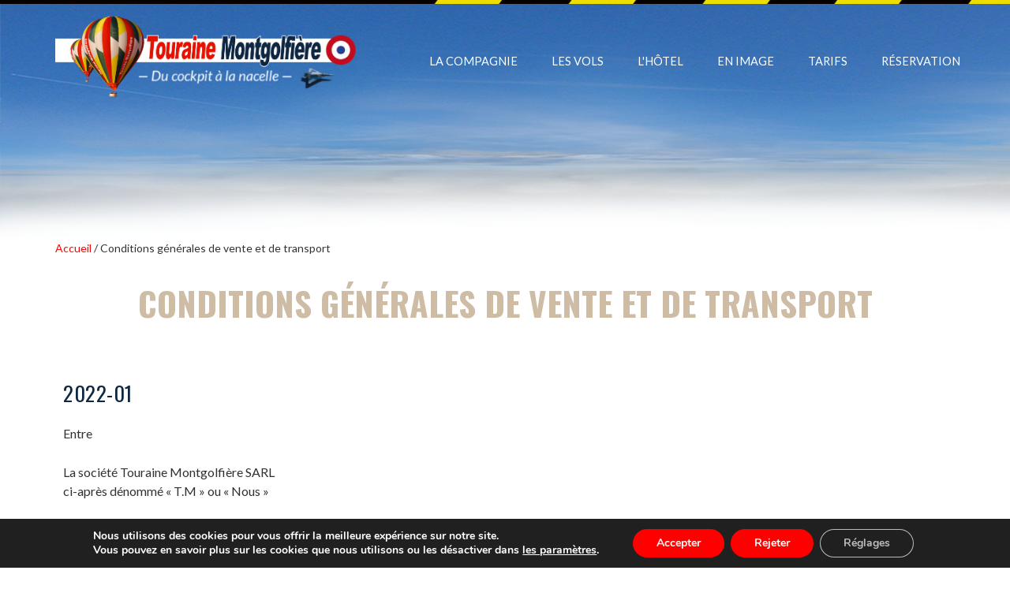

--- FILE ---
content_type: text/css
request_url: https://www.touraine-montgolfiere.fr/wp-content/themes/montgolfiere/style.css
body_size: 213
content:
/*
	Theme Name: Touraine Montgolfière
	Author: Ideo Point Com
	Author URI: https://www.ideopoint.com
	Description: Template Touraine Montgolfière
	Version: 1.0
	License: GNU General Public License v2 or later
	License URI: http://www.gnu.org/licenses/gpl-2.0.html
	Text Domain:  Touraine Montgolfière
*/


--- FILE ---
content_type: text/css
request_url: https://www.touraine-montgolfiere.fr/wp-content/themes/montgolfiere/css/template.css?ver=25d3b5117e15c7f10682a3509d898df0
body_size: 4851
content:
/*--------------GENERAL--------------*/
 @import url('https://fonts.googleapis.com/css?family=Montserrat:300,400,500,600,700');
 @import url('https://fonts.googleapis.com/css?family=Lato:300,400,500,700');
 *{
     font-family: 'Lato', sans-serif;
     padding: 0;
     margin: 0;
     box-sizing: 0;
}
 .wrapper{
     max-width: 1440px;
     margin: 0 auto;
}
 body, header, section{
     overflow-x: hidden;
}
 section {
     overflow-x: hidden;
}
 img {
     max-width:100%;
     height:auto;
}


.padding0
{
	padding:0px;
}



 #slideout {
     -webkit-box-sizing:content-box;
     -moz-box-sizing:content-box;
     box-sizing:content-box;
     position: fixed;
     top: 275px;
     left: 20px;
     color:white;
     width: 160px;
     
     text-align: center;
     -webkit-transition-duration: 0.3s;
     -moz-transition-duration: 0.3s;
     -o-transition-duration: 0.3s;
     transition-duration: 0.3s;
     z-index:9999;
}

 @media screen and (max-width: 768px) {
.marginbottom
{
margin-bottom:20px;
}
}
/*--------------MENU HEADER--------------*/
 .topheader {
     background-image:url('../img/top.jpg');
     background-position:50% 50%;
     height:5px;
}

 .header-menu{
     position: fixed;
     top: 0;
     width: 100%;
     z-index: 999999999;
     background-color: transparent;
}


 .sticky {
     animation: 600ms ease-in-out 0s normal none 1 running fadeInDown;
     background: rgba(15,40,65,0.75) none repeat scroll 0 0;
     height:110px;
}
 .sticky .logo-left img{
     height:90px;
}
 .navigation-bar{
     background-color: transparent;
}


 .logo-left{
     padding-top: 6px;
}
 .logo-left img{
     transition: all 0.4s ease 0s;
     
}
 .main-menu{
     width: 100%;
     display: block;
     margin-top:10px;
   
}
 .main-menu ul{
     list-style-type: none;
     margin-bottom: 0;
     text-align: right;
}
 .main-menu ul li{
     display: inline;
}
 .main-menu{
     position: relative;
}
 .main-menu ul li a{
     font-size: 15px;
     text-align: left;
     color: #fff;
     text-transform: uppercase;
     text-decoration: none;
     padding: 21px 28px;
     padding-top:0px;
     display: inline-block;
     transition: all 0.4s ease 0s;
}


 @media screen and (max-width: 1200px) {
 .main-menu ul li a{
     font-size: 14px;  
     padding: 21px 22px;
}
}


 .main-menu ul li a.active{
     color: #ff0000 !important;
}
 .main-menu ul li a:hover{
     color: #ff0000 !important;
     border-bottom:2px solid #ff0000;
}
 .my-dropdown-right {
     right:37%;
}
 .logo-left{
     display: inline-block;
     transition: all 0.3s ease 0s;
     z-index: 99999;
    
}
 .logo-left a img{
     position: absolute;
     max-width:100%;
     height:auto;
     max-height:110px;
}
 .sticky .logo-left a img {
     min-height:60px;
}
 .drapeau {
     float:right;
     padding-top:15px;
     z-index:99999;
    
}
 .drapeau li {
     float:left;
     margin-right:20px;
     list-style-type:none;
     z-index:99999;
}
 .drapeaumobile {
     float:right;
     padding-top:0px;
     margin-top:15px;
     margin-right:10px;
     z-index:99999;
}
 .drapeaumobile li {
     float:left;
     margin-right:5px;
     list-style-type:none;
}
 .menu-mobile{
     display: none;
}
 @keyframes fadeInDown {
     from {
         opacity: 0;
         transform: translate3d(0, -20%, 0);
    }
     to {
         opacity: 1;
         transform: translate3d(0, 0, 0);
    }
}
 .main-menu ul li:hover > ul{
     display: block;
}


.fleche
{
margin-top:70px;
}

/*RESPNSIVE*/
 @media screen and (max-width:991px){
     .header-menu .wrapper{
         width: 100%;
         padding-left: 0px;
         padding-right: 10px;
    }
    /* .header-menu{
        width:95%;
    }
    */
     .main-menu{
         display: none;
    }
     .menu-mobile{
         display: block;
         margin-top:75px;
    }
     .icon-mobile{
         width: 24px;
         height: 24px;
         cursor: pointer;
         color: #fff;
         text-decoration: none;
         font-size: 1px;
         display: block;
         font-weight: 700;
         float: right;
         line-height: 22px;
         text-indent: -9999em;
         margin: 20px 15px;
    }
     .icon-mobile span{
         display: block;
         background: #efe6da;
         height: 4px;
         margin-top: 4px;
    }
     .mobile-bar-wrapper{
         height: 69px;
    }
     .mobile-nav ul{
         list-style-type: none;
    }
     .mobile-nav ul li{
         display: block;
         position: relative;
         width: 100%;
         border-top: 1px solid #ddd;
    }
     .mobile-nav ul li a{
         color: #454545 ;
         display: block;
         font-size: 13px;
         margin: 0;
         padding: 19px 10px 19px 30px;
         text-align: left;
         text-decoration: none;
         text-transform: uppercase;
         font-weight: bold;
    }
     .mobile-nav ul li a:hover{
         color: #ff0000;
         background-color: #fff;
         transition: all .4s ease-in-out 0s;
         -webkit-transition: all .4s ease-in-out 0s;
         -moz-transition: all .4s ease-in-out 0s;
    }
     .mobile-nav i{
         float: right;
         padding-right: 15px;
    }
}
 .header-main-banner{
     height: 100vh;
     max-width: 100%;
     background: url('../img/header-touraine-montgolfiere.jpg') no-repeat  left top ;
     background-size: cover;
     background-position-y: 0%;
}
 .text-intro{
     position: relative;
     height: 100vh;
}
 .text-intro .row {
     display: table-cell;
     width: 1390px;
     vertical-align: middle;
     height: 100vh;
     text-align:center;
}
 .text-intro h1{
     font-family: Oswald;
     font-size: 46px;
     line-height:1.2em;
     font-weight: 400;
     color: #ffffff;
     letter-spacing:-1px;
     text-transform:uppercase;
     margin:0 auto;
     margin-top:220px;
     margin-bottom: 35px;
     max-width:1000px;
     word-spacing:1.2px;
}
/*.text-area{
     width: 70%;
}
 */
/*RESPONSIVE*/
 @media screen and (max-width:1200px){
 
 
 	   .logo-left a img {
         height: 100px;
         margin:0 auto;
    }
 	
 	
     .text-area {
         width: 100%;
    }
     .header-main-banner {
         background-position: center;
    }
}


 @media screen and (max-width:991px){
     .logo-left {
         text-align:center;
         padding:15px;
         margin-bottom:18px;
        
         
    }
     .logo-left a img {
         height: 110px;
         margin:0 auto;
    }
     
     .text-intro .row {
         height: 80vh;
    }
     .text-intro h1{
         font-size: 57px;
    }
}
 @media screen and (max-width:767px){

     .header-main-banner{
         height: 90vh;
    }
     .text-intro .row {
         height: 90vh;
         display:none;
    }
     .text-intro h1{
         font-size: 42px;
    }
     .logo-left {
         text-align:center;
         padding:10px;
         margin-bottom:18px;
    }
     .logo-left a img {
         max-width:100%;
         height:auto;
         max-height: 100px;
         margin:0 auto;
         margin-top: 5px;
    }
     

     .menu-mobile #mega-menu-wrap-max_mega_menu_1 #mega-menu-max_mega_menu_1 > li.mega-menu-item > a.mega-menu-link {
         border-bottom:1px solid #eee;
    }
}

 @media screen and (max-width:580px){
 .logo-left a img {
         max-width:100%;
         height:auto;
         max-height: 85px;
         margin:0 auto;
         margin-top: 30px;
    }

}


/* -------------- PRESENTATION ---------------- */
 .presentation {
     padding-top:90px;
     padding-bottom:50px;
}
 .pavepresentationleft {
     padding-right:50px;
     padding-top:40px;
}
 .presentation h2{
     color:#cebca5;
     text-align:center;
     font-weight:bold;
     font-family: Oswald;
     font-size:43px;
     text-transform:uppercase;
     margin-bottom:60px;
}
 .pavepresentationleft p{
     font-size: 16px;
     line-height: 1.7;
     color: #313131;
     font-weight:400;
     margin-bottom: 25px;
     text-align:justify;
}
 .btnplus{
     font-family: Lato;
     font-size: 14px;
     font-weight:500;
     text-align: center;
     color: #313131;
     text-decoration: none;
     padding: 11px 28px;
     border-radius:25px;
     border: 1px solid #313131;
     text-transform:uppercase;
     letter-spacing:1px;
     display:inline-block;
     margin-top:25px;
     transition: all 0.4s cubic-bezier(0.42, 0, 0.58, 1);
}
 .btnplus:hover{
     background-color: #ff0000;
     border-color: #ff0000;
     color:#fff;
     text-decoration:none;
}
 .btnreserver{
     font-family: Lato;
     font-size: 14px;
     font-weight:500;
     text-align: center;
     color: #fff;
     text-decoration: none;
     padding: 11px 28px;
     border-radius:25px;
     background-color: #ff0000;
     border-color: #ff0000;
     border: 1px solid #ff0000;
     text-transform:uppercase;
     letter-spacing:1px;
     display:inline-block;
     margin-top:25px;
     transition: all 0.4s cubic-bezier(0.42, 0, 0.58, 1);
     margin-left:10px;
}
 .btnreserver:hover{
     border: 1px solid #313131;
     color:#313131;
     background-color:#fff;
     text-decoration:none;
}
 .presentationmontgo {
     background-image:url('../img/touraine-montgolfiere-presentation.jpg');
     background-size:cover;
     padding-top:275px;
     padding-bottom:275px;
}
/*-------------- RESPONSIVE -------------*/
 @media screen and (max-width: 991px) {
     .presentation {
         padding-top:70px;
         padding-bottom:0px;
    }
     .presentation h2{
         font-size:42px;
    }
     .presentationmontgo {
         padding-top:155px;
         padding-bottom:155px;
    }
     .pavepresentationleft {
         padding-right:0px;
         padding-top:65px;
    }
     .btnplus, .btnreserver{
         margin-left:0px;
         margin-top:15px;
    }
}
/*--------------PRESTATIONS--------------*/
 .services {
     padding-top:70px;
     padding-bottom:70px;
}
 .prestation {
     padding:3px;
}
 .prestation h3 {
     background-color:#ff0000;
     color:#fff;
     font-family:Oswald;
     text-transform:uppercase;
     font-weight:400;
     width:100%;
     font-size:24px;
     text-align:center;
     height:80px;
     display: block;
     padding-top:30px;
     margin-top:-10px;
}
 .portfolio-box {
     position:relative;
     overflow:hidden;
}
 .js .portfolio-box {
     opacity:0;
}
 .portfolio-box:hover .portfolio-caption {
     opacity:1;
     -ms-filter: "progid:DXImageTransform.Microsoft.Alpha(Opacity=85)";
     filter: alpha(opacity=85);
     background-color: rgba(255, 0, 0, 0.85);
}
 .portfolio-caption:before, .portfolio-title {
     display: inline-block;
     vertical-align: middle;
}
 .portfolio-caption:before {
     content: "";
     height: 100%;
}
 .portfolio-caption {
     position:absolute;
     top:0;
     left:0;
     width:100%;
     height:100%;
     display:block;
     opacity:0;
     text-align:center;
     overflow:hidden;
     -webkit-backface-visibility:hidden;
     -webkit-transform: translateZ(0);
     -webkit-transition:0.2s all linear;
     -moz-transition:0.2s all linear;
     transition:0.2s all linear;
     backface-visibility:hidden;
}
 .portfolio-title {
     color:#FFFFFF;
     margin:0;
     font-size:40px;
     text-transform:uppercase;
     padding:0 10px;
}
 .portfolio-category {
     display:block;
     font-size:10px;
     text-transform:uppercase;
     letter-spacing:1px;
     margin-top:5px;
}
/*--------------ASIDE--------------*/
 .aside {
     background-image: url('../img/equipe-touraine-montgolfiere.jpg');
     background-size:cover;
     background-position:50% 50%;
     padding-top:160px;
     padding-bottom:160px;
}
/*--------------L 'EQUIPE--------------*/


 .equipebis {
     padding-top:60px;
     padding-bottom:40px;
}
 .equipebis h2{
     color:#cebca5;
     text-align:center;
     font-weight:bold;
     font-family: Oswald;
     font-size:43px;
     text-transform:uppercase;
     margin-bottom:20px;
}




 .equipe {
     padding-top:80px;
     padding-bottom:110px;
}
 .equipe h2{
     color:#cebca5;
     text-align:center;
     font-weight:bold;
     font-family: Oswald;
     font-size:43px;
     text-transform:uppercase;
     margin-bottom:60px;
}




 .paveequipe {
     background-color:#efe6da;
     padding:0px;
     float:left;
}
 .pavecontent {
     padding:12px;
     padding-top:5px;
}
 .pavecontent h2 {
     color:#5c5e65;
     font-family: Oswald;
     font-size:30px;
     font-weight:400;
     letter-spacing:1px;
     margin-bottom:-15px;
}
 .pavecontent h3 {
     font-family: Lato;
     font-size:15.5px;
     text-transform:uppercase;
     margin-bottom:20px;
     font-weight:300;
     letter-spacing:1px;
     font-style:italic;
}
 .pavecontent h3 span {
     letter-spacing:-2px;
}
 .pavecontent p {
     font-family:'Lato';
     font-style:italic;
     font-size:14.5px;
     word-spacing:-0.5px;
     line-height:17.5px;
     color:#5c5e65;
     font-weight:300;
     text-align:justify;
}
 .paveequiperouge {
     background-color:#ff0000;
     padding:0px;
     float:left;
}
 .pavecontentrouge {
     padding:12px;
     padding-top:5px;
}
 .pavecontentrouge h2 {
     color:#fff;
     font-family: Oswald;
     font-size:30px;
     font-weight:400;
     letter-spacing:1px;
     margin-bottom:-15px;
}
 .pavecontentrouge h3 {
     color:#fff;
     font-family: Lato;
     font-size:15.5px;
     text-transform:uppercase;
     margin-bottom:20px;
     font-weight:300;
     letter-spacing:1px;
     font-style:italic;
}
 .pavecontentrouge h3 span {
     letter-spacing:-2px;
}
 .pavecontentrouge p {
     font-family:'Lato';
     font-style:italic;
     font-size:14.5px;
     word-spacing:-0.5px;
     line-height:17.5px;
     color:#fff;
     font-weight:300;
     text-align:justify;
}
 .restequipe {
     padding:0px;
     margin-top:30px;
     text-align:center;
}
 .restequipe img {
     max-width:100%;
     height:auto;
     padding:0px max-height:275px;
}
 .pilote {
     padding-left:0px;
}
 @media screen and (max-width:991px){
     .restequipe img {
         height:auto;
         padding:0px 
    }
     .equipe h2,.equipebis h2 {
         font-size:42px;
    }
     .pilote {
         text-align:center;
         padding-left:15px;
    }
}
/*--------------MAPS--------------*/
 #carte {
     width: 100%;
     height: 480px;
}
/*--------------CONTACT--------------*/
 .contact {
     padding-top:90px;
     padding-bottom:30px;
}
 .contact h1{
     color:#cebca5;
     text-align:left;
     font-weight:bold;
     font-family: Oswald;
     font-size:43px;
     text-transform:uppercase;
     margin-bottom:30px;
}
 .contact ul li {
     list-style-type:none;
     font-size: 17px;
     line-height: 1.7;
     color: #313131;
     font-weight: 400;
     text-align: justify;
}
 .contact ul li strong {
     font-weight:600;
}
 .contact ul li a{
     color: #313131;
     font-weight:bold;
     font-style:italic;
}
 .contact ul li a:hover{
     color: #ff0000;
}
 .contact hr {
     margin: 0 auto;
     margin-top: 0px;
     margin-bottom: 0px;
     margin-top: 15px;
     margin-bottom: 15px;
     border: 0;
     border-top-color: currentcolor;
     border-top-style: none;
     border-top-width: 0px;
     border-top-color: currentcolor;
     border-top-style: none;
     border-top-width: 0px;
     border-top-color: currentcolor;
     border-top-style: none;
     border-top-width: 0px;
     border-top: 1px solid #cebca5;
     max-width: 250px;
     margin-left:0px;
}
 .padding0 {
     padding:3px;
}
 input[type="text"], input[type="tel"], input[type="number"], input[type="email"]{
     line-height:25px;
     height:45px;
     background-color:#f4f4f4;
     border:1px solid #e4e4e4;
     color:#333333;
     font-weight:400;
     padding-left:10px;
}
 .contact  textarea{
     line-height:25px;
	 background-color:#f4f4f4;
     border:1px solid #e4e4e4;
     color:#333333;
     font-weight:400;
     padding-left:10px;
     border:none;
}



 ::placeholder {
     font-size:16px;
     color:#9fa3a7;
     font-family:'Lato';
}
 .contact i {
     font-style:italic;
     color: #ff0000;
}
 .btncontact{
     font-family: Lato;
     font-size: 14px;
     font-weight:500;
     text-align: center;
     color: #313131;
     text-decoration: none;
     padding: 12px 25px;
     border-radius:25px;
     border: 1px solid #313131;
     background-color:#fff;
     text-transform:uppercase;
     letter-spacing:1px;
     display:inline-block;
     margin-top:15px;
     transition: all 0.4s cubic-bezier(0.42, 0, 0.58, 1);
}
 .btncontact:hover{
     background-color: #ff0000;
     border-color: #ff0000;
     color:#fff;
     text-decoration:none;
}
 @media screen and (max-width:991px){
     .contact {
         padding-top:80px;
    }
     .contact h1{
         font-size:42px;
    }
}
/* -------------- PAGE ---------------- */
 .banner{
     background: url('../img/banner-touraine-montgolfiere.png') no-repeat center center ;
     height: 100vh;
     max-height: 300px;
     max-width: 100%;
     padding-top: 85px;
     position: relative;
     background-repeat: no-repeat;
     background-position: 0% 0%;
}


/*
@media screen and (max-width:580px){
    .banner{
    background: url('../img/banner-touraine-montgolfiere-mobile-saint-valentin.jpg') no-repeat 0 0 ;
    height: 100vh;
    max-height: 300px;
    max-width: 100%;
    padding-top:0px;
    position: relative;
    background-repeat: no-repeat;
    background-position: 0% 0%;
    }
}
*/


 .page {
     padding-top:0px;
     padding-bottom:0px;
}
 .page h1{
     color:#cebca5;
     text-align:center;
     font-weight:bold;
     font-family: Oswald;
     font-size:43px;
     text-transform:uppercase;
     margin-bottom:35px;
     margin-top:55px;
}


 .page .small{
     color:#cebca5;
     text-align:center;
     font-weight:bold;
     font-family: Oswald;
     font-size:38px;
     text-transform:none;
     margin-bottom:35px;
     margin-top:55px;
}

 .page h2 {
     color: #0e2742;
     font-family: Oswald;
     font-size: 26px;
     font-weight: 400;
     letter-spacing: 0.5px;
     margin-bottom:5px;
}
 .page p{
     font-size: 16px;
     line-height: 1.5;
     color: #313131;
     font-weight:400;
     margin-bottom: 25px;
     text-align:justify;
}
 .page a {
     color:#ff0000;
}
 .page a:hover {
     color:#cebca5;
}
 .contentpage {
     padding:8px;
}
 .page figure {
     padding:15px;
}
 .page .elementor-widget-image-carousel .elementor-image-carousel-caption {
     margin-top:10px;
     font-style:italic;
     color:#3f3f3f;
     font-weight:400;
}
 .page table{
     background-color:#f4f4f4;
     border:1px solid #e9e8e8;
     width:100%;
}
 .page td{
     font-size: 16px;
     line-height: 1.5;
     color: #313131;
     font-weight:400;
     padding:8px;
     padding-top:10px;
     padding-bottom:10px;
     text-align:center;
     border-bottom:1px solid #e9e8e8;
     border-right:1px solid #e9e8e8;
}
/*.page .woocommerce */
 .page .thead {
     background-color:#c7c5c5;
}
 .page .cart-subtotal{
     background-color:#eee;
     color:#fff;
     border-bottom:0px;
     border-right:0px;
}
 .page .order-total {
     background-color:#ff0000;
     color:#fff;
     border-bottom:0px;
     border-right:0px;
}
 .page .order-total th , .page .order-total td {
     color:#fff;
}

 .error-area {
     text-align:center;
}
 .error-area h1 {
     font-weight:800;
     font-size:65px;
}
 .error-area p {
     text-align:center;
     font-size:17px;
}



.page .btnresa{
     font-family: Lato;
     font-size: 14px;
     font-weight:500;
     text-align: center;
   	text-decoration: none;
     padding: 11px 28px;
     border-radius:25px;
     border: 1px solid #313131;
     color:#313131;
     background-color:#fff;
     text-transform:uppercase;
     letter-spacing:1px;
     display:inline-block;
	 margin-top:25px;
     transition: all 0.4s cubic-bezier(0.42, 0, 0.58, 1);
    
}
.page .btnresa:hover{
     background-color: #ff0000;
     border-color: #ff0000;
     border: 1px solid #ff0000;
     text-decoration:none;
     color: #fff;
}



body .btnorganisation {
     font-family: Lato;
     font-size: 14px;
     font-weight:500;
     text-align: center;
     color: #fff;
     text-decoration: none;
     padding: 11px 28px;
     border-radius:25px;
     background-color: #ff0000;
     border-color: #ff0000;
     border: 1px solid #ff0000;
     text-transform:uppercase;
     letter-spacing:1px;
     display:inline-block;
     margin-top:15px;
     margin-bottom:15px;
     transition: all 0.4s cubic-bezier(0.42, 0, 0.58, 1);
     margin-left:10px;
}
body .btnorganisation:hover{
     border: 1px solid #313131;
     color:#313131;
     background-color:#fff;
     text-decoration:none;
}

/* -------------- pave compagnie ----------- */
 .pavecompagnie {
     background-color: #f8f7f6;
     margin-top:40px;
     height:auto;
     min-height:450px;
     padding-bottom:15px;
}
 .pavecompagnie h2 {
     background-color: #ff0000;
     color: #fff;
     font-family: Oswald;
     text-transform: uppercase;
     font-weight: 400;
     width: 100%;
     font-size: 24px;
     text-align: center;
     height: 80px;
     display: block;
     padding-top: 30px;
     margin-top: -10px;
     margin-bottom:0px;
}
 .pavecompagnie .hotel {
     background-color: #ff0000;
     color: #fff;
     font-family: Oswald;
     text-transform: uppercase;
     font-weight: 400;
     width: 100%;
     font-size: 23px;
     line-height:26px;
     text-align: center;
     height: 110px;
     display: block;
     padding:15px;
     padding-top: 30px;
     margin-top: -10px;
     margin-bottom:0px;
}
 .page .pavecompagnie .content {
     margin-top:25px;
}
 .page .pavecompagnie .content p{
     font-size: 16px;
     line-height: 23px;
     color: #313131;
     font-weight:400;
     margin-bottom: 25px;
     text-align:justify;
     font-style:italic;
     padding-left:30px;
     padding-right:30px;
     margin-top:15px;
}
 .page .pavecompagnie a{
     font-family: Lato;
     font-size: 14px;
     font-weight:500;
     text-align: center;
     color: #313131;
     text-decoration: none;
     padding: 11px 28px;
     border-radius:25px;
     border: 1px solid #313131;
     text-transform:uppercase;
     letter-spacing:1px;
     font-style:normal;
     display:inline-block;
     margin-top:15px;
     transition: all 0.4s cubic-bezier(0.42, 0, 0.58, 1);
}
 .page .pavecompagnie a:hover{
     background-color: #ff0000;
     border-color: #ff0000;
     color:#fff;
     text-decoration:none;
}



/* -------------- pave compagnie ----------- */
 .paveresa {
     background-color: #f8f7f6;
     margin-top:40px;
     height:auto;
     min-height:450px;
     padding-bottom:15px;
}
 .paveresa h2 {
     background-color: #ff0000;
     color: #fff;
     font-family: Oswald;
     text-transform: uppercase;
     font-weight: 400;
     width: 100%;
     font-size: 24px;
     text-align: center;
     height: 80px;
     display: block;
     padding-top: 30px;
     margin-top: -10px;
     margin-bottom:0px;
}
 .paveresa .hotel {
     background-color: #ff0000;
     color: #fff;
     font-family: Oswald;
     text-transform: uppercase;
     font-weight: 400;
     width: 100%;
     font-size: 23px;
     line-height:26px;
     text-align: center;
     height: 110px;
     display: block;
     padding:15px;
     padding-top: 30px;
     margin-top: -10px;
     margin-bottom:0px;
}
 .page .paveresa .content {
     margin-top:25px;
}
 .page .paveresa .content p{
     font-size: 16px;
     line-height: 23px;
     color: #313131;
     font-weight:400;
     margin-bottom: 25px;
     text-align:justify;
     font-style:italic;
     padding-left:30px;
     padding-right:30px;
     margin-top:15px;
}
 .page .paveresa .content a{
     font-family: Lato;
     font-size: 14px;
     font-weight:500;
     text-align: center;
     color: #313131;
     text-decoration: none;
     padding: 11px 28px;
     border-radius:25px;
     border: 1px solid #313131;
     text-transform:uppercase;
     letter-spacing:1px;
     font-style:normal;
     display:inline-block;
     margin-top:15px;
     transition: all 0.4s cubic-bezier(0.42, 0, 0.58, 1);
}
 .page .paveresa .content a:hover{
     background-color: #ff0000;
     border-color: #ff0000;
     color:#fff;
     text-decoration:none;
}
 
/*--------------FOOTER--------------*/
 .bottomfooter {
     background-image:url('../img/bottom.jpg');
     background-position:50% 50%;
     height:5px;
}
 footer {
     background-image:url('../img/footer-touraine-montgolfiere.jpg');
     background-repeat:no-repeat;
     background-size:cover;
     padding-top:270px;
     padding-bottom:40px;
}
 footer .colasidelarge {
     width:40%;
     float:left;
}
 footer .colasidelarge img {
     max-width:100%;
     height:auto;
     max-height:110px;
}
 footer .colaside {
     width:20%;
     float:left;
}
 footer .colaside h4 {
     font-family:Lato;
     font-weight:400;
     text-transform:uppercase;
     letter-spacing:-0.5px;
     margin-bottom:38px;
     font-size:17px;
}
 footer .colaside ul li {
     list-style-type:none;
     margin-top:20px;
     color:#fff;
     font-size:16px;
     letter-spacing:0.5px;
     font-weight:400;
     font-family:'Lato';
}
 footer .colaside ul li a {
     color:#fff;
     font-size:16px;
     letter-spacing:0.5px;
     font-weight:400;
     font-family:'Lato';
}
 footer .colaside ul li a:hover {
     color:#ff0000;
     text-decoration:none;
}
 footer .colaside .reseau {
     margin-top:-25px;
}
 footer .colaside .reseau li {
     float:left;
     margin-right:30px;
}
 footer .colaside .reseau li i {
     font-size:23px;
}
 footer .copyright {
     text-align:center;
     border-top:1px solid #fff;
     margin-top:50px;
}

 @media screen and (max-width:991px){
 footer .copyright {
 margin-top:-15px;
 }
 
 }

 footer .copyright p {
     padding-top:40px;
     color:#fff;
}
 footer .copyright a {
     font-weight:500;
     color:#fff;
}
 footer .copyright a:hover {
     color:#ff0000;
     text-decoration:none;
}
 .scrollup {
     width: 65px;
     height: 65px;
     position: fixed;
     bottom: 50px;
     right: 25px;
     display: none;
     text-indent: -9999px;
     background: url('../img/top.png') no-repeat;
     background-position:50% 50%;
     z-index:10000;
}
 .scrollToTop:hover{
     text-decoration:none;
}
/*-------------- RESPONSIVE -------------*/
 .mobile {
     display:none;
}
 @media screen and (max-width: 991px) {
     body{
         overflow-x:hidden;
    }
     .mobile {
         display:block;
    }
     .site {
         display:none;
    }
     body {
         overflow-x:hidden;
    }
     .header-menu{
         position: absolute;
    }
     .header-main-banner{
         height: 90vh;
         max-width: 100%;
         background: url('../img/header-touraine-montgolfiere-mobile.jpg') no-repeat  ;
         background-size: cover;
         background-position:50% 90%;
    }
     .banner{
         max-height:290px;
         background-position: 20% 0%;
    }
     .page {
         padding-top:0px;
         margin-top:-35px;
    }
     .page h1{
         font-size:38px;
    }
     .page figure {
         padding:0px;
    }
     .reseautop {
         display:none;
    }
     .formulaire {
         margin-top:35px;
    }
     footer {
         padding-top:200px;
    }
     footer .colaside, footer .colasidelarge {
         width:100%;
         padding:0px 25px;
    }
     footer .colaside{
         width:50%;
         float:left;
         padding:0px 25px;
         min-height:90px;
    }
     .colend {
         margin-bottom:45px;
    }
     footer .colaside h4{
         width:100%;
         padding:0px;
         margin-top:30px;
         margin-bottom:5px;
    }
     footer .colaside ul li {
         margin-top:15px;
    }
     footer .copyright {
         width:100%;
         border-top:0px;
    }
     footer .colaside .reseau {
         margin-top:5px;
    }
}
 @media screen and (max-width: 500px) {
     body{
         overflow-x:hidden;
    }
     footer .colaside{
         width:100%;
         padding:0px 25px;
         min-height:auto;
    }
}
 
 
 
 
 

--- FILE ---
content_type: text/css
request_url: https://www.touraine-montgolfiere.fr/wp-content/themes/montgolfiere/step/step.css?ver=25d3b5117e15c7f10682a3509d898df0
body_size: 2916
content:

/*
.wizard-content-left {
  background-blend-mode: darken;
  background-color: rgba(0, 0, 0, 0.45);
  background-image: url("https://i.ibb.co/X292hJF/form-wizard-bg-2.jpg");
  background-position: center center;
  background-size: cover;
  height: 100vh;
  padding: 30px;
}
*/
/*.wizard-content-left h1 {
  color: #ffffff;
  font-size: 38px;
  font-weight: 600;
  padding: 12px 20px;
  text-align: center;
}

.form-wizard {
  color: #888888;
  padding: 30px;
}
*/

.margintop
{
padding-top:40px;
}

.paddingbottom0
{
padding-bottom:0px;
margin:0px;
margin-bottom:-15px;
}


.form-wizard .wizard-form-radio {
  display: inline-block;
  margin-left: 5px;
  position: relative;
}





.form-wizard .wizard-form-radio input[type="radio"] {
  -webkit-appearance: none;
  -moz-appearance: none;
  -ms-appearance: none;
  -o-appearance: none;
  appearance: none;
  background-color: #dddddd;
  height: 35px;
  width: 35px;
  display: inline-block;
  vertical-align: middle;
  border-radius: 0%;
  position: relative;
  cursor: pointer;
  margin-right:0px;
}

 .form-wizard .wizard-form-radio input[type="checkbox"] {
  -webkit-appearance: none;
  -moz-appearance: none;
  -ms-appearance: none;
  -o-appearance: none;
  appearance: none;
  background-color: #dddddd;
  height: 35px;
  width: 35px;
  display: inline-block;
  vertical-align: middle;
  position: relative;
  cursor: pointer;
}

.form-wizard .wizard-form-radio input[type="radio"]:focus, .form-wizard .wizard-form-radio input[type="checkbox"]:focus {
  outline: 0;
}
.form-wizard .wizard-form-radio input[type="radio"]:checked , .form-wizard .wizard-form-radio input[type="checkbox"]:checked {
  background-color: #ff0000;
}
.form-wizard .wizard-form-radio input[type="radio"]:checked::before , .form-wizard .wizard-form-radio input[type="checkbox"]:checked::before {
  content: "";
  position: absolute;
  width: 27px;
  height: 27px;
  display: inline-block;
  background-color: #ffffff;
  border-radius: 50%;
  left: 3px;

  margin: 0 auto;
  top: 3px;
}
.form-wizard .wizard-form-radio input[type="radio"]:checked::after , .form-wizard .wizard-form-radio input[type="checkbox"]:checked::after {
  content: "";
  display: inline-block;
  webkit-animation: click-radio-wave 0.65s;
  -moz-animation: click-radio-wave 0.65s;
  animation: click-radio-wave 0.65s;
  background: #000000;
  content: '';
  display: block;
  position: relative;
  z-index: 100;
  border-radius: 50%;
}
.form-wizard .wizard-form-radio input[type="radio"] ~ label , .form-wizard .wizard-form-radio input[type="checkbox"] ~ label {
  padding-left: 10px;
  cursor: pointer;
}
.form-wizard .form-wizard-header {
  text-align: center;
}
.form-wizard .form-wizard-next-btn, .form-wizard .form-wizard-previous-btn, .form-wizard .form-wizard-submit {
font-family: Lato;
font-size: 14px;
font-weight: 500;
text-align: center;
color:#fff;
text-decoration: none;
padding: 12px 25px;
border-radius: 25px;
background-color:#ff0000;
border: 1px solid #ff0000;
text-transform: uppercase;
letter-spacing: 1px;
display: inline-block;
transition: all 0.4s cubic-bezier(0.42, 0, 0.58, 1);
box-shadow: none;
text-shadow: none;
  display: inline-block;

}


.form-wizard-next-btn
{
float:right;
}


.form-wizard .form-wizard-next-btn:hover, .form-wizard .form-wizard-next-btn:focus, .form-wizard .form-wizard-previous-btn:hover, .form-wizard .form-wizard-previous-btn:focus, .form-wizard .form-wizard-submit:hover, .form-wizard .form-wizard-submit:focus {
  color: #ffffff;
  opacity: 0.6;
  text-decoration: none;
}
.form-wizard .wizard-fieldset {
  display: none;
}
.form-wizard .wizard-fieldset.show {
  display: block;
}
.form-wizard .wizard-form-error {
  display: none;
  background-color: #d70b0b;
  position: absolute;
  left: 0;
  right: 0;
  bottom: 0;
  height: 2px;
  width: 100%;
}
.form-wizard .form-wizard-previous-btn {
  background-color: #ff0000;
}
.form-wizard .form-control {
  font-weight: 400;
  height: auto !important;
  padding: 13px;
  color: #111;
  font-size:16px;
  background-color: #f1f1f1;
  border: none;
}

.form-wizard select {
 padding: 12px;
 -moz-appearance: none;
-webkit-appearance: none;
 font-weight: 400;
  height: auto !important;
  padding: 13px;
  color: #111;
  font-size:16px;
  background-color: #f1f1f1;
  border: none;
}

.form-wizard .form-control:focus {
  box-shadow: none;
}
.form-wizard .form-group {
  position: relative;
  margin: 25px 0;
}
.form-wizard .wizard-form-text-label {
  position: absolute;
  left: 10px;
  top: 16px;
  transition: 0.2s linear all;
}
.form-wizard .focus-input .wizard-form-text-label {
  color: #ff0000;
  top: -22px;
  transition: 0.2s linear all;
  font-size: 13px;
}
.form-wizard .form-wizard-steps {
  margin: 40px 0;
}
.form-wizard .form-wizard-steps li {
  width: 10%;
  float: left;
  position: relative;
}
.form-wizard .form-wizard-steps li::after {
  background-color: #f3f3f3;
  content: "";
  height: 5px;
  left: 0;
  position: absolute;
  right: 0;
  top: 50%;
  transform: translateY(-50%);
  width: 100%;
  border-bottom: 1px solid #dddddd;
  border-top: 1px solid #dddddd;
}
.form-wizard .form-wizard-steps li span {
  background-color: #dddddd;
  border-radius: 50%;
  display: inline-block;
  height: 65px;
  line-height: 65px;
  position: relative;
  text-align: center;
  width: 65px;
  z-index: 1;
}

@media screen and (max-width:580px) {
.form-wizard .form-wizard-steps li span {
 
  height: 32px;
  line-height: 32px;
  width: 32px;

}

}


.form-wizard .form-wizard-steps li:last-child::after {
  width: 50%;
}
.form-wizard .form-wizard-steps li.active span, .form-wizard .form-wizard-steps li.activated span {
  background-color: #ff0000;
  color: #ffffff;
}
.form-wizard .form-wizard-steps li.active::after, .form-wizard .form-wizard-steps li.activated::after {
  background-color: #ff0000;
  left: 50%;
  width: 50%;
  border-color: #ff0000;
}
.form-wizard .form-wizard-steps li.activated::after {
  width: 100%;
  border-color: #ff0000;
}
.form-wizard .form-wizard-steps li:last-child::after {
  left: 0;
}
.form-wizard .wizard-password-eye {
  position: absolute;
  right: 32px;
  top: 50%;
  transform: translateY(-50%);
  cursor: pointer;
}
@keyframes click-radio-wave {
  0% {
    width: 25px;
    height: 25px;
    opacity: 0.35;
    position: relative;
  }
  100% {
    width: 60px;
    height: 60px;
    margin-left: -15px;
    margin-top: -15px;
    opacity: 0.0;
  }
}
@media screen and (max-width: 767px) {
  .wizard-content-left {
    height: auto;
  }
}



/* ############################################ */
/* MOI */
/* ############################################ */


.form-wizard  .wizard-fieldset
{
	padding:0px;
	margin:0px;
	
}


@media screen and (max-width: 380px) {
  .form-wizard  .wizard-fieldset .col-md-6,   .form-wizard  .wizard-fieldset .col-md-4, .wizard-fieldset .col-md-12 
{
	padding:0px;
	
	
}

}




.wizard-section h2
{
color:#0e2742;
font-family: Oswald;
font-size: 32px;
font-weight: 500;
letter-spacing: 0.5px;
text-align: left;
margin-bottom:30px;
}


.wizard-section h3
{
color:#0e2742;
font-family: Oswald;
font-size: 26px;
font-weight: 400;
letter-spacing: 0.5px;
margin-bottom: 5px;
}


.wizard-section p 
{
font-size:16px;
color:#313131;
}


.wizard-section  label
{
font-size:17px;

}



.wizard-section .red
{
color:red;
}

.wizard-section .blockproduit .photo{
    text-align: center;
    max-height: 290px;
    height:auto;
}

@media screen and (max-width: 1200px) {
.wizard-section .blockproduit .photo{
 
      max-height: 260px;
  
}
}


@media screen and (max-width: 991px) {
.wizard-section .blockproduit .photo{
 
      max-height: 180px;
  
}
}


@media screen and (max-width: 768px) {
.wizard-section .blockproduit .photo{
 
    max-height: 360px;
  
}
}


@media screen and (max-width: 580px) {
.wizard-section .blockproduit .photo{
 
    max-height: 200px;
  
}
}






.wizard-section .photopage photo img {
    height: 100% !important;
    width: 100% !important;
    object-fit: cover;
    object-position: center center;
}


.wizard-section .blockproduit .titre
{

background-color:#ff0000;
color:#fff;
font-family: Oswald;
text-transform: uppercase;
font-weight: 400;
width: 100%;
font-size: 24px;
text-align: center;
height: 90px;
display: inline-block;
padding-top: 0px;
padding-bottom: 20px;
margin-top: 65px;
margin-bottom: 35px;

}



.wizard-section .blockproduit .titre span
{
color:#fff;
font-family: Oswald;
text-transform: uppercase;
font-weight: 400;
}




.wizard-section .blockproduit .titre i
{
display:block;
font-size:19px;
text-transform:none;
font-family: Lato;
}


.wizard-section  .selectprix
{
width:100%;
max-width:60px;
display:inline-block;
}

/*.wizard-section  .selectprice
{
z-index:99999;

margin:0 auto;
text-align:center;
width:100%;
max-width:70px;
margin-bottom:20px;
}

*/

.wizard-section  .infosbillet  
{
padding:0px 10px;
margin-bottom:15px;
}


.wizard-section  .infosbillet ul li
{
text-align:center;
list-style-type: none; 
font-size:18px;
padding:3px;
}




/* ############ PETITE VIGNETTE ############ */

.wizard-section .blockproduit .photosmall{
    text-align: center;
    max-height: 325px;
    height:auto;
}

@media screen and (max-width: 580px) {
.wizard-section .blockproduit .photosmall{
 
    max-height: 120px;
  
}
}



.wizard-section .blockproduitsmall .titre i
{
display:block;
font-size:17px;
text-transform:none;
font-family: Lato;
}



.wizard-section .blockproduitsmall .titre
{

background-color:#ff0000;
color:#fff;
font-family: Oswald;
text-transform: uppercase;
font-weight: 400;
width: 100%;
font-size: 24px;
text-align: center;
height: 90px;
display: inline-block;
padding-top: 30px;
padding-bottom: 100px;
margin-top: -65px;
margin-bottom: 35px;

}

.wizard-section .blockproduitsmall .titre span
{
color:#fff;
font-family: Oswald;
text-transform: uppercase;
font-weight: 400;
font-size: 24px;

}


.wizard-section  .selectpricesmall
{
z-index:99999;

margin:0 auto;
text-align:center;
width:100%;
max-width:70px;
margin-bottom:50px;
margin-top:-60px
}


.wizard-section  .montant
{
text-align:center;
color:#0e2742;
font-size:26px;
font-family: Oswald;
}



/* ############  BLOCK INPUT RADIO ############### */
.paveblock
{
background-color:#f4f4f4;
padding:30px 20px;
border: 1px solid #dedede;

}


.form-wizard .paveblock .wizard-form-radio input {
 
  background-color: #fff;
  border:1px solid #8e8e8e;
}


@media screen and (max-width:580px) {
.form-wizard .paveblock .wizard-form-radio input{
display: block;
float:left;
margin-right: 20px;
margin-bottom:15px;
}
}


.wizard-section .paveblock label
{
font-size:17px;
line-height:22px;
text-transform:uppercase;
}

@media screen and (max-width:580px) {
.wizard-section .paveblock label
{
font-size:18px;
line-height:26px;
text-transform:uppercase;
}

}

.wizard-section .paveblock p
{
padding:15px 20px;
}


.wizard-section label strong, .wizard-section label strong span
{
color:#ff0000;
font-family: Oswald;
font-size: 21px;
}



/* #################  PANIER ###################*/
table
{
width:100%;
}

.txtcenter
{
 text-align:center;
}


.panier {
     background-color:#f4f4f4;
     border:1px solid #e9e8e8;
     width:100%;
}


.panier .titre {
	background-color:#ff0000;	
	width:100%;
}


.panier .titre td{
	color:#fff;
}


.panier .width1
{
width:70%;
padding:10px;
}


.panier .width2
{
width:15%;
padding:10px;
}



.panier .width3
{
width:15%;
padding:10px;
}


.panier td{
     font-size: 16px;
     line-height: 1.5;
     color: #313131;
     font-weight:400;
     padding:0px;
 	 width:100%;
     border-bottom:1px solid #e9e8e8;
     border-right:1px solid #e9e8e8;
}



.bgwhite
{
background-color:#0e2742;
border:0px;
padding-bottom:5px;
}

.bgwhite h3
{
margin-left:15px;
color:#fff;
font-size:22px;
margin-top:10px;
margin-bottom:10px;
}



.tabletotal
{
background-color:#fff;
padding:10px;
}


.tabletotal .bgcolorred
{
background-color:#ff0000;	
color:#fff;
text-transform:uppercase;
font-size:16px;
}





.pavepassager 
{
margin-top:40px;
background-color:#f4f4f4;
border:1px solid #e9e8e8;
padding:20px 20px;
}



.pavepassager h3
{
margin-bottom:20px;
}


.pavepassager p
{
line-height:18px;
margin-bottom:4px;
}


.txtcenter
{
text-align:center;
}

.red
{
color:#ff0000;
}

.btnvalidation
{
font-family: Lato;
font-size: 14px;
font-weight: 500;
text-align: center;
color: #fff;
text-decoration: none;
padding: 11px 28px;
border-radius: 25px;
background-color: #ff0000;
border-color: #ff0000;
border: 1px solid #ff0000;
text-transform: uppercase;
letter-spacing: 1px;
display: inline-block;
margin-top: 15px;
transition: all 0.4s cubic-bezier(0.42, 0, 0.58, 1);

}


.btnvalidation:hover
{
font-family: Lato;
font-size: 14px;
font-weight: 500;
text-align: center;
color: #313131;
text-decoration: none;
padding: 11px 28px;
border-radius: 25px;
border: 1px solid #313131;
text-transform: uppercase;
letter-spacing: 1px;
font-style: normal;
display: inline-block;
margin-top: 15px;
transition: all 0.4s cubic-bezier(0.42, 0, 0.58, 1);
}



.lien
{
text-decoration:none;
color:#ff0000;
}

.lien:hover
{
text-decoration:none;
color:#111;
}


.montanttotal
{
margin:0 auto;
}

.montanttotal p
{
text-align:center;
color: #0e2742;
font-family: Oswald;
font-size: 28px;
font-weight: 500;
letter-spacing: 0.5px;

}


.montanttotal p span
{
color: #0e2742;
font-family: Oswald;
font-weight: 800;
font-size: 32px;
color:#ff0000;
}


/* ######## MESSAGE ######## */
.error
{
background-color:#fff;
margin:0 auto;
display:block;
width:100%;
margin-bottom:25px;
max-width:700px;
padding:10px 20px;
text-align:center;
border:1px solid #ff0000;
}

.error p
{
color:#ff0000;
font-family: Oswald;
font-size:22px;
}



/* ######## VALIDATION ######## */
.messagevalidation
{
background-color:#f8f7f6;
padding:0px;
padding-bottom:30px;
}

.messagevalidation h2
{
background-color: #ff0000;
color: #fff;
font-family: Oswald;
text-transform: uppercase;
font-weight: 400;
width: 100%;
font-size: 24px;
text-align: center;
height: 80px;
display: block;
padding-top: 30px;
margin-bottom: 30px;
}

.messagevalidation p
{
    font-size: 16px;
    line-height: 1.5;
    color: #313131;
    font-weight: 400;
    padding:3px 30px;
    text-align: justify;

}

.messagevalidation  .intromessage
{
font-weight:600;
color:#ff0000;
}

--- FILE ---
content_type: application/javascript
request_url: https://www.touraine-montgolfiere.fr/wp-content/themes/montgolfiere/js/script.js?ver=25d3b5117e15c7f10682a3509d898df0
body_size: 316
content:
var $jq = jQuery.noConflict();
$jq(function(){

	// --------- MENU MOBILE ICON ---------//
    
   
     var ravenous = function() { 

    if (window.matchMedia('(min-width: 450px)').matches){ 
		$jq(window).scroll(function (event) {
		    var scroll = $jq(window).scrollTop();
		    if(scroll  > 50) {
		     	$jq('.header-menu').addClass('sticky');
		     }else{
		     	$jq('.header-menu').removeClass('sticky');
		     }
		});
        } 
    };
    // Set the function to resize
    $jq(window).resize(ravenous);
    // Call the function
    ravenous();  
});



--- FILE ---
content_type: application/javascript
request_url: https://www.touraine-montgolfiere.fr/wp-content/themes/montgolfiere/step/step.js?ver=25d3b5117e15c7f10682a3509d898df0
body_size: 828
content:
jQuery(document).ready(function() {
	// click on next button
	jQuery('.form-wizard-next-btn').click(function() {
		var parentFieldset = jQuery(this).parents('.wizard-fieldset');
		var currentActiveStep = jQuery(this).parents('.form-wizard').find('.form-wizard-steps .active');
		var next = jQuery(this);
		var nextWizardStep = true;
		parentFieldset.find('.wizard-required').each(function(){
			var thisValue = jQuery(this).val();

			if( thisValue == "") {
				jQuery(this).siblings(".wizard-form-error").slideDown();
				nextWizardStep = false;
			}
			else {
				jQuery(this).siblings(".wizard-form-error").slideUp();
			}
		});
		if( nextWizardStep) {
			next.parents('.wizard-fieldset').removeClass("show","400");
			currentActiveStep.removeClass('active').addClass('activated').next().addClass('active',"400");
			next.parents('.wizard-fieldset').next('.wizard-fieldset').addClass("show","400");
			jQuery(document).find('.wizard-fieldset').each(function(){
				if(jQuery(this).hasClass('show')){
					var formAtrr = jQuery(this).attr('data-tab-content');
					jQuery(document).find('.form-wizard-steps .form-wizard-step-item').each(function(){
						if(jQuery(this).attr('data-attr') == formAtrr){
							jQuery(this).addClass('active');
							var innerWidth = jQuery(this).innerWidth();
							var position = jQuery(this).position();
							jQuery(document).find('.form-wizard-step-move').css({"left": position.left, "width": innerWidth});
						}else{
							jQuery(this).removeClass('active');
						}
					});
				}
			});
		}
	});
	//click on previous button
	jQuery('.form-wizard-previous-btn').click(function() {
		var counter = parseInt(jQuery(".wizard-counter").text());;
		var prev =jQuery(this);
		var currentActiveStep = jQuery(this).parents('.form-wizard').find('.form-wizard-steps .active');
		prev.parents('.wizard-fieldset').removeClass("show","400");
		prev.parents('.wizard-fieldset').prev('.wizard-fieldset').addClass("show","400");
		currentActiveStep.removeClass('active').prev().removeClass('activated').addClass('active',"400");
		jQuery(document).find('.wizard-fieldset').each(function(){
			if(jQuery(this).hasClass('show')){
				var formAtrr = jQuery(this).attr('data-tab-content');
				jQuery(document).find('.form-wizard-steps .form-wizard-step-item').each(function(){
					if(jQuery(this).attr('data-attr') == formAtrr){
						jQuery(this).addClass('active');
						var innerWidth = jQuery(this).innerWidth();
						var position = jQuery(this).position();
						jQuery(document).find('.form-wizard-step-move').css({"left": position.left, "width": innerWidth});
					}else{
						jQuery(this).removeClass('active');
					}
				});
			}
		});
	});
	//click on form submit button
	jQuery(document).on("click",".form-wizard .form-wizard-submit" , function(){
		var parentFieldset = jQuery(this).parents('.wizard-fieldset');
		var currentActiveStep = jQuery(this).parents('.form-wizard').find('.form-wizard-steps .active');
		parentFieldset.find('.wizard-required').each(function() {
			var thisValue = jQuery(this).val();
			if( thisValue == "" ) {
				jQuery(this).siblings(".wizard-form-error").slideDown();
			}
			else {
				jQuery(this).siblings(".wizard-form-error").slideUp();
			}
		});
	});
	// focus on input field check empty or not
	jQuery(".form-control").on('focus', function(){
		var tmpThis = jQuery(this).val();
		if(tmpThis == '' ) {
			jQuery(this).parent().addClass("focus-input");
		}
		else if(tmpThis !='' ){
			jQuery(this).parent().addClass("focus-input");
		}
	}).on('blur', function(){
		var tmpThis = jQuery(this).val();
		if(tmpThis == '' ) {
			jQuery(this).parent().removeClass("focus-input");
			jQuery(this).siblings('.wizard-form-error').slideDown("3000");
		}
		else if(tmpThis !='' ){
			jQuery(this).parent().addClass("focus-input");
			jQuery(this).siblings('.wizard-form-error').slideUp("3000");
		}
	});
});